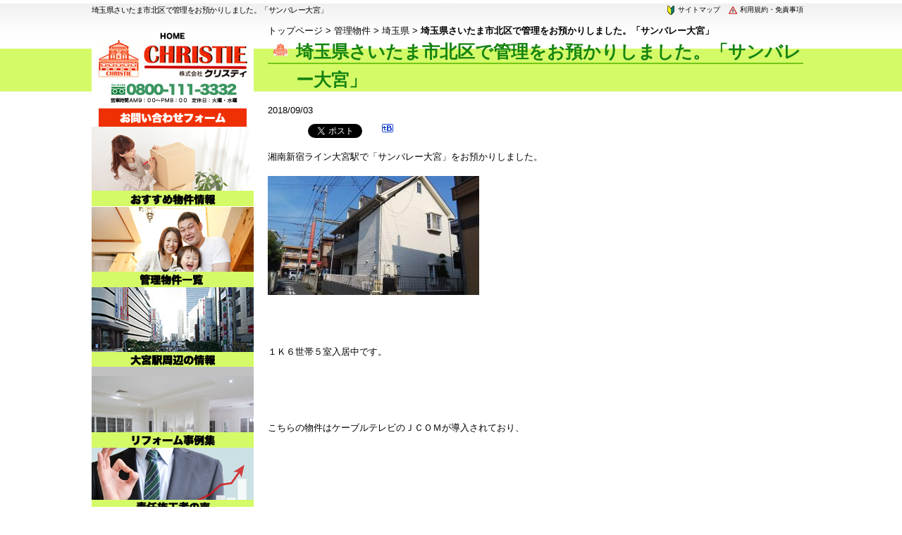

--- FILE ---
content_type: text/html; charset=UTF-8
request_url: https://www.christy-chintai.com/1200
body_size: 10670
content:
<!DOCTYPE html PUBLIC "-//W3C//DTD XHTML 1.0 Transitional//EN" "http://www.w3.org/TR/xhtml1/DTD/xhtml1-transitional.dtd">
<html xmlns="http://www.w3.org/1999/xhtml" lang="ja"
	prefix="og: https://ogp.me/ns#" >
<head profile="http://gmpg.org/xfn/11">
<meta http-equiv="Content-Type" content="text/html; charset=UTF-8" />
<meta http-equiv="content-style-type" content="text/css" />
<meta http-equiv="content-script-type" content="text/javascript" />
<meta name="keywords" content="さいたま市,大宮区,大宮駅,賃貸物件,賃貸マンション,賃貸アパート,賃貸戸建て" />
<meta name="description" content="埼玉県さいたま市北区で管理をお預かりしました。「サンバレー大宮」 | さいたま市や大宮区周辺の賃貸物件やリフォームはクリスティ - クリスティー賃貸" />

<link rel="profile" href="https://gmpg.org/xfn/11" />
<link rel="stylesheet" type="text/css" media="all" href="https://www.christy-chintai.com/wp-content/themes/hpmdpcthem/style.css" />
<link rel="pingback" href="https://www.christy-chintai.com/xmlrpc.php" />
<!--[if lt IE 9]>
<script src="https://www.christy-chintai.com/wp-content/themes/hpmdpcthem/js/html5.js"></script>
<script src="https://www.christy-chintai.com/wp-content/themes/hpmdpcthem/js/css3-mediaqueries.js"></script>
<script src="https://www.google.com/recaptcha/api.js"></script>
<![endif]-->

		<!-- All in One SEO 4.1.4.5 -->
		<title>埼玉県さいたま市北区で管理をお預かりしました。「サンバレー大宮」 | さいたま市や大宮区周辺の賃貸物件やリフォームはクリスティ</title>
		<meta name="robots" content="max-image-preview:large" />
		<link rel="canonical" href="https://www.christy-chintai.com/1200" />
		<meta property="og:locale" content="ja_JP" />
		<meta property="og:site_name" content="さいたま市や大宮区周辺の賃貸物件やリフォームはクリスティ | クリスティー賃貸" />
		<meta property="og:type" content="activity" />
		<meta property="og:title" content="埼玉県さいたま市北区で管理をお預かりしました。「サンバレー大宮」 | さいたま市や大宮区周辺の賃貸物件やリフォームはクリスティ" />
		<meta property="og:url" content="https://www.christy-chintai.com/1200" />
		<meta name="twitter:card" content="summary" />
		<meta name="twitter:domain" content="www.christy-chintai.com" />
		<meta name="twitter:title" content="埼玉県さいたま市北区で管理をお預かりしました。「サンバレー大宮」 | さいたま市や大宮区周辺の賃貸物件やリフォームはクリスティ" />
		<script type="application/ld+json" class="aioseo-schema">
			{"@context":"https:\/\/schema.org","@graph":[{"@type":"WebSite","@id":"https:\/\/www.christy-chintai.com\/#website","url":"https:\/\/www.christy-chintai.com\/","name":"\u3055\u3044\u305f\u307e\u5e02\u3084\u5927\u5bae\u533a\u5468\u8fba\u306e\u8cc3\u8cb8\u7269\u4ef6\u3084\u30ea\u30d5\u30a9\u30fc\u30e0\u306f\u30af\u30ea\u30b9\u30c6\u30a3","description":"\u30af\u30ea\u30b9\u30c6\u30a3\u30fc\u8cc3\u8cb8","inLanguage":"ja","publisher":{"@id":"https:\/\/www.christy-chintai.com\/#organization"}},{"@type":"Organization","@id":"https:\/\/www.christy-chintai.com\/#organization","name":"\u3055\u3044\u305f\u307e\u5e02\u3084\u5927\u5bae\u533a\u5468\u8fba\u306e\u8cc3\u8cb8\u7269\u4ef6\u3084\u30ea\u30d5\u30a9\u30fc\u30e0\u306f\u30af\u30ea\u30b9\u30c6\u30a3","url":"https:\/\/www.christy-chintai.com\/"},{"@type":"BreadcrumbList","@id":"https:\/\/www.christy-chintai.com\/1200#breadcrumblist","itemListElement":[{"@type":"ListItem","@id":"https:\/\/www.christy-chintai.com\/#listItem","position":1,"item":{"@type":"WebPage","@id":"https:\/\/www.christy-chintai.com\/","name":"\u30db\u30fc\u30e0","description":"\u30af\u30ea\u30b9\u30c6\u30a3\u30fc\u8cc3\u8cb8","url":"https:\/\/www.christy-chintai.com\/"}}]},{"@type":"Person","@id":"https:\/\/www.christy-chintai.com\/author\/christychintaiwp#author","url":"https:\/\/www.christy-chintai.com\/author\/christychintaiwp","name":"\u30af\u30ea\u30b9\u30c6\u30a3","image":{"@type":"ImageObject","@id":"https:\/\/www.christy-chintai.com\/1200#authorImage","url":"https:\/\/secure.gravatar.com\/avatar\/b8fb152e251bf35762024cc29c911658?s=96&d=mm&r=x","width":96,"height":96,"caption":"\u30af\u30ea\u30b9\u30c6\u30a3"}},{"@type":"WebPage","@id":"https:\/\/www.christy-chintai.com\/1200#webpage","url":"https:\/\/www.christy-chintai.com\/1200","name":"\u57fc\u7389\u770c\u3055\u3044\u305f\u307e\u5e02\u5317\u533a\u3067\u7ba1\u7406\u3092\u304a\u9810\u304b\u308a\u3057\u307e\u3057\u305f\u3002\u300c\u30b5\u30f3\u30d0\u30ec\u30fc\u5927\u5bae\u300d | \u3055\u3044\u305f\u307e\u5e02\u3084\u5927\u5bae\u533a\u5468\u8fba\u306e\u8cc3\u8cb8\u7269\u4ef6\u3084\u30ea\u30d5\u30a9\u30fc\u30e0\u306f\u30af\u30ea\u30b9\u30c6\u30a3","inLanguage":"ja","isPartOf":{"@id":"https:\/\/www.christy-chintai.com\/#website"},"breadcrumb":{"@id":"https:\/\/www.christy-chintai.com\/1200#breadcrumblist"},"author":"https:\/\/www.christy-chintai.com\/author\/christychintaiwp#author","creator":"https:\/\/www.christy-chintai.com\/author\/christychintaiwp#author","image":{"@type":"ImageObject","@id":"https:\/\/www.christy-chintai.com\/#mainImage","url":"https:\/\/www.christy-chintai.com\/wp-content\/uploads\/2018\/09\/DSC_0369.jpg","width":4608,"height":2592,"caption":"DSC_0369"},"primaryImageOfPage":{"@id":"https:\/\/www.christy-chintai.com\/1200#mainImage"},"datePublished":"2018-09-03T06:05:47+09:00","dateModified":"2018-09-03T06:05:47+09:00"},{"@type":"Article","@id":"https:\/\/www.christy-chintai.com\/1200#article","name":"\u57fc\u7389\u770c\u3055\u3044\u305f\u307e\u5e02\u5317\u533a\u3067\u7ba1\u7406\u3092\u304a\u9810\u304b\u308a\u3057\u307e\u3057\u305f\u3002\u300c\u30b5\u30f3\u30d0\u30ec\u30fc\u5927\u5bae\u300d | \u3055\u3044\u305f\u307e\u5e02\u3084\u5927\u5bae\u533a\u5468\u8fba\u306e\u8cc3\u8cb8\u7269\u4ef6\u3084\u30ea\u30d5\u30a9\u30fc\u30e0\u306f\u30af\u30ea\u30b9\u30c6\u30a3","inLanguage":"ja","headline":"\u57fc\u7389\u770c\u3055\u3044\u305f\u307e\u5e02\u5317\u533a\u3067\u7ba1\u7406\u3092\u304a\u9810\u304b\u308a\u3057\u307e\u3057\u305f\u3002\u300c\u30b5\u30f3\u30d0\u30ec\u30fc\u5927\u5bae\u300d","author":{"@id":"https:\/\/www.christy-chintai.com\/author\/christychintaiwp#author"},"publisher":{"@id":"https:\/\/www.christy-chintai.com\/#organization"},"datePublished":"2018-09-03T06:05:47+09:00","dateModified":"2018-09-03T06:05:47+09:00","articleSection":"\u57fc\u7389\u770c, \u7ba1\u7406\u7269\u4ef6","mainEntityOfPage":{"@id":"https:\/\/www.christy-chintai.com\/1200#webpage"},"isPartOf":{"@id":"https:\/\/www.christy-chintai.com\/1200#webpage"},"image":{"@type":"ImageObject","@id":"https:\/\/www.christy-chintai.com\/#articleImage","url":"https:\/\/www.christy-chintai.com\/wp-content\/uploads\/2018\/09\/DSC_0369.jpg","width":4608,"height":2592,"caption":"DSC_0369"}}]}
		</script>
		<!-- All in One SEO -->

<link rel='dns-prefetch' href='//maps.google.com' />
<link rel='dns-prefetch' href='//s.w.org' />
		<script type="text/javascript">
			window._wpemojiSettings = {"baseUrl":"https:\/\/s.w.org\/images\/core\/emoji\/13.1.0\/72x72\/","ext":".png","svgUrl":"https:\/\/s.w.org\/images\/core\/emoji\/13.1.0\/svg\/","svgExt":".svg","source":{"concatemoji":"https:\/\/www.christy-chintai.com\/wp-includes\/js\/wp-emoji-release.min.js?ver=5.8.12"}};
			!function(e,a,t){var n,r,o,i=a.createElement("canvas"),p=i.getContext&&i.getContext("2d");function s(e,t){var a=String.fromCharCode;p.clearRect(0,0,i.width,i.height),p.fillText(a.apply(this,e),0,0);e=i.toDataURL();return p.clearRect(0,0,i.width,i.height),p.fillText(a.apply(this,t),0,0),e===i.toDataURL()}function c(e){var t=a.createElement("script");t.src=e,t.defer=t.type="text/javascript",a.getElementsByTagName("head")[0].appendChild(t)}for(o=Array("flag","emoji"),t.supports={everything:!0,everythingExceptFlag:!0},r=0;r<o.length;r++)t.supports[o[r]]=function(e){if(!p||!p.fillText)return!1;switch(p.textBaseline="top",p.font="600 32px Arial",e){case"flag":return s([127987,65039,8205,9895,65039],[127987,65039,8203,9895,65039])?!1:!s([55356,56826,55356,56819],[55356,56826,8203,55356,56819])&&!s([55356,57332,56128,56423,56128,56418,56128,56421,56128,56430,56128,56423,56128,56447],[55356,57332,8203,56128,56423,8203,56128,56418,8203,56128,56421,8203,56128,56430,8203,56128,56423,8203,56128,56447]);case"emoji":return!s([10084,65039,8205,55357,56613],[10084,65039,8203,55357,56613])}return!1}(o[r]),t.supports.everything=t.supports.everything&&t.supports[o[r]],"flag"!==o[r]&&(t.supports.everythingExceptFlag=t.supports.everythingExceptFlag&&t.supports[o[r]]);t.supports.everythingExceptFlag=t.supports.everythingExceptFlag&&!t.supports.flag,t.DOMReady=!1,t.readyCallback=function(){t.DOMReady=!0},t.supports.everything||(n=function(){t.readyCallback()},a.addEventListener?(a.addEventListener("DOMContentLoaded",n,!1),e.addEventListener("load",n,!1)):(e.attachEvent("onload",n),a.attachEvent("onreadystatechange",function(){"complete"===a.readyState&&t.readyCallback()})),(n=t.source||{}).concatemoji?c(n.concatemoji):n.wpemoji&&n.twemoji&&(c(n.twemoji),c(n.wpemoji)))}(window,document,window._wpemojiSettings);
		</script>
		<style type="text/css">
img.wp-smiley,
img.emoji {
	display: inline !important;
	border: none !important;
	box-shadow: none !important;
	height: 1em !important;
	width: 1em !important;
	margin: 0 .07em !important;
	vertical-align: -0.1em !important;
	background: none !important;
	padding: 0 !important;
}
</style>
	<link rel='stylesheet' id='wp-block-library-css'  href='https://www.christy-chintai.com/wp-includes/css/dist/block-library/style.min.css?ver=5.8.12' type='text/css' media='all' />
<link rel='stylesheet' id='contact-form-7-css'  href='https://www.christy-chintai.com/wp-content/plugins/contact-form-7/includes/css/styles.css?ver=5.4.2' type='text/css' media='all' />
<link rel='stylesheet' id='responsive-lightbox-swipebox-css'  href='https://www.christy-chintai.com/wp-content/plugins/responsive-lightbox/assets/swipebox/swipebox.min.css?ver=2.3.2' type='text/css' media='all' />
<link rel='stylesheet' id='whats-new-style-css'  href='https://www.christy-chintai.com/wp-content/plugins/whats-new-genarator/whats-new.css?ver=2.0.2' type='text/css' media='all' />
<link rel='stylesheet' id='wc-shortcodes-style-css'  href='https://www.christy-chintai.com/wp-content/plugins/wc-shortcodes/public/assets/css/style.css?ver=3.46' type='text/css' media='all' />
<link rel='stylesheet' id='easy_table_style-css'  href='https://www.christy-chintai.com/wp-content/plugins/easy-table/themes/default/style.css?ver=1.6' type='text/css' media='all' />
<link rel='stylesheet' id='wordpresscanvas-font-awesome-css'  href='https://www.christy-chintai.com/wp-content/plugins/wc-shortcodes/public/assets/css/font-awesome.min.css?ver=4.7.0' type='text/css' media='all' />
<script type='text/javascript' src='https://maps.google.com/maps/api/js?sensor=false&#038;ver=5.8.12' id='googlemaps-js'></script>
<script type='text/javascript' src='https://www.christy-chintai.com/wp-includes/js/jquery/jquery.min.js?ver=3.6.0' id='jquery-core-js'></script>
<script type='text/javascript' src='https://www.christy-chintai.com/wp-includes/js/jquery/jquery-migrate.min.js?ver=3.3.2' id='jquery-migrate-js'></script>
<script type='text/javascript' src='https://www.christy-chintai.com/wp-content/plugins/responsive-lightbox/assets/swipebox/jquery.swipebox.min.js?ver=2.3.2' id='responsive-lightbox-swipebox-js'></script>
<script type='text/javascript' src='https://www.christy-chintai.com/wp-includes/js/underscore.min.js?ver=1.13.1' id='underscore-js'></script>
<script type='text/javascript' src='https://www.christy-chintai.com/wp-content/plugins/responsive-lightbox/assets/infinitescroll/infinite-scroll.pkgd.min.js?ver=5.8.12' id='responsive-lightbox-infinite-scroll-js'></script>
<script type='text/javascript' id='responsive-lightbox-js-extra'>
/* <![CDATA[ */
var rlArgs = {"script":"swipebox","selector":"lightbox","customEvents":"","activeGalleries":"1","animation":"1","hideCloseButtonOnMobile":"0","removeBarsOnMobile":"0","hideBars":"1","hideBarsDelay":"5000","videoMaxWidth":"1080","useSVG":"1","loopAtEnd":"0","woocommerce_gallery":"0","ajaxurl":"https:\/\/www.christy-chintai.com\/wp-admin\/admin-ajax.php","nonce":"9ad8fc64f2"};
/* ]]> */
</script>
<script type='text/javascript' src='https://www.christy-chintai.com/wp-content/plugins/responsive-lightbox/js/front.js?ver=2.3.2' id='responsive-lightbox-js'></script>
<link rel="https://api.w.org/" href="https://www.christy-chintai.com/wp-json/" /><link rel="alternate" type="application/json" href="https://www.christy-chintai.com/wp-json/wp/v2/posts/1200" /><link rel="EditURI" type="application/rsd+xml" title="RSD" href="https://www.christy-chintai.com/xmlrpc.php?rsd" />
<link rel="wlwmanifest" type="application/wlwmanifest+xml" href="https://www.christy-chintai.com/wp-includes/wlwmanifest.xml" /> 
<link rel='shortlink' href='https://www.christy-chintai.com/?p=1200' />
<link rel="alternate" type="application/json+oembed" href="https://www.christy-chintai.com/wp-json/oembed/1.0/embed?url=https%3A%2F%2Fwww.christy-chintai.com%2F1200" />
<link rel="alternate" type="text/xml+oembed" href="https://www.christy-chintai.com/wp-json/oembed/1.0/embed?url=https%3A%2F%2Fwww.christy-chintai.com%2F1200&#038;format=xml" />

<link rel="stylesheet" href="https://www.christy-chintai.com/wp-content/plugins/count-per-day/counter.css" type="text/css" />

<!-- BEGIN: WP Social Bookmarking Light HEAD -->


<script>
    (function (d, s, id) {
        var js, fjs = d.getElementsByTagName(s)[0];
        if (d.getElementById(id)) return;
        js = d.createElement(s);
        js.id = id;
        js.src = "//connect.facebook.net/ja_JP/sdk.js#xfbml=1&version=v2.7";
        fjs.parentNode.insertBefore(js, fjs);
    }(document, 'script', 'facebook-jssdk'));
</script>

<style type="text/css">
    .wp_social_bookmarking_light{
    border: 0 !important;
    padding: 10px 0 20px 0 !important;
    margin: 0 !important;
}
.wp_social_bookmarking_light div{
    float: left !important;
    border: 0 !important;
    padding: 0 !important;
    margin: 0 5px 0px 0 !important;
    min-height: 30px !important;
    line-height: 18px !important;
    text-indent: 0 !important;
}
.wp_social_bookmarking_light img{
    border: 0 !important;
    padding: 0;
    margin: 0;
    vertical-align: top !important;
}
.wp_social_bookmarking_light_clear{
    clear: both !important;
}
#fb-root{
    display: none;
}
.wsbl_twitter{
    width: 100px;
}
.wsbl_facebook_like iframe{
    max-width: none !important;
}
.wsbl_pinterest a{
    border: 0px !important;
}
</style>
<!-- END: WP Social Bookmarking Light HEAD -->
<style type="text/css" media="screen">body{position:relative}#dynamic-to-top{display:none;overflow:hidden;width:auto;z-index:90;position:fixed;bottom:20px;right:20px;top:auto;left:auto;font-family:sans-serif;font-size:1em;color:#fff;text-decoration:none;text-shadow:0 1px 0 #333;font-weight:bold;padding:5px 28px;border:1px solid #ffffff;background:#158411;-webkit-background-origin:border;-moz-background-origin:border;-icab-background-origin:border;-khtml-background-origin:border;-o-background-origin:border;background-origin:border;-webkit-background-clip:padding-box;-moz-background-clip:padding-box;-icab-background-clip:padding-box;-khtml-background-clip:padding-box;-o-background-clip:padding-box;background-clip:padding-box;-webkit-box-shadow:0 1px 3px rgba( 0, 0, 0, 0.4 ), inset 0 0 0 1px rgba( 0, 0, 0, 0.2 ), inset 0 1px 0 rgba( 255, 255, 255, .4 ), inset 0 10px 10px rgba( 255, 255, 255, .1 );-ms-box-shadow:0 1px 3px rgba( 0, 0, 0, 0.4 ), inset 0 0 0 1px rgba( 0, 0, 0, 0.2 ), inset 0 1px 0 rgba( 255, 255, 255, .4 ), inset 0 10px 10px rgba( 255, 255, 255, .1 );-moz-box-shadow:0 1px 3px rgba( 0, 0, 0, 0.4 ), inset 0 0 0 1px rgba( 0, 0, 0, 0.2 ), inset 0 1px 0 rgba( 255, 255, 255, .4 ), inset 0 10px 10px rgba( 255, 255, 255, .1 );-o-box-shadow:0 1px 3px rgba( 0, 0, 0, 0.4 ), inset 0 0 0 1px rgba( 0, 0, 0, 0.2 ), inset 0 1px 0 rgba( 255, 255, 255, .4 ), inset 0 10px 10px rgba( 255, 255, 255, .1 );-khtml-box-shadow:0 1px 3px rgba( 0, 0, 0, 0.4 ), inset 0 0 0 1px rgba( 0, 0, 0, 0.2 ), inset 0 1px 0 rgba( 255, 255, 255, .4 ), inset 0 10px 10px rgba( 255, 255, 255, .1 );-icab-box-shadow:0 1px 3px rgba( 0, 0, 0, 0.4 ), inset 0 0 0 1px rgba( 0, 0, 0, 0.2 ), inset 0 1px 0 rgba( 255, 255, 255, .4 ), inset 0 10px 10px rgba( 255, 255, 255, .1 );box-shadow:0 1px 3px rgba( 0, 0, 0, 0.4 ), inset 0 0 0 1px rgba( 0, 0, 0, 0.2 ), inset 0 1px 0 rgba( 255, 255, 255, .4 ), inset 0 10px 10px rgba( 255, 255, 255, .1 );-webkit-border-radius:3px;-moz-border-radius:3px;-icab-border-radius:3px;-khtml-border-radius:3px;border-radius:3px}#dynamic-to-top:hover{background:#4d8a7a;background:#158411 -webkit-gradient( linear, 0% 0%, 0% 100%, from( rgba( 255, 255, 255, .2 ) ), to( rgba( 0, 0, 0, 0 ) ) );background:#158411 -webkit-linear-gradient( top, rgba( 255, 255, 255, .2 ), rgba( 0, 0, 0, 0 ) );background:#158411 -khtml-linear-gradient( top, rgba( 255, 255, 255, .2 ), rgba( 0, 0, 0, 0 ) );background:#158411 -moz-linear-gradient( top, rgba( 255, 255, 255, .2 ), rgba( 0, 0, 0, 0 ) );background:#158411 -o-linear-gradient( top, rgba( 255, 255, 255, .2 ), rgba( 0, 0, 0, 0 ) );background:#158411 -ms-linear-gradient( top, rgba( 255, 255, 255, .2 ), rgba( 0, 0, 0, 0 ) );background:#158411 -icab-linear-gradient( top, rgba( 255, 255, 255, .2 ), rgba( 0, 0, 0, 0 ) );background:#158411 linear-gradient( top, rgba( 255, 255, 255, .2 ), rgba( 0, 0, 0, 0 ) );cursor:pointer}#dynamic-to-top:active{background:#158411;background:#158411 -webkit-gradient( linear, 0% 0%, 0% 100%, from( rgba( 0, 0, 0, .3 ) ), to( rgba( 0, 0, 0, 0 ) ) );background:#158411 -webkit-linear-gradient( top, rgba( 0, 0, 0, .1 ), rgba( 0, 0, 0, 0 ) );background:#158411 -moz-linear-gradient( top, rgba( 0, 0, 0, .1 ), rgba( 0, 0, 0, 0 ) );background:#158411 -khtml-linear-gradient( top, rgba( 0, 0, 0, .1 ), rgba( 0, 0, 0, 0 ) );background:#158411 -o-linear-gradient( top, rgba( 0, 0, 0, .1 ), rgba( 0, 0, 0, 0 ) );background:#158411 -ms-linear-gradient( top, rgba( 0, 0, 0, .1 ), rgba( 0, 0, 0, 0 ) );background:#158411 -icab-linear-gradient( top, rgba( 0, 0, 0, .1 ), rgba( 0, 0, 0, 0 ) );background:#158411 linear-gradient( top, rgba( 0, 0, 0, .1 ), rgba( 0, 0, 0, 0 ) )}#dynamic-to-top,#dynamic-to-top:active,#dynamic-to-top:focus,#dynamic-to-top:hover{outline:none}#dynamic-to-top span{display:block;overflow:hidden;width:14px;height:12px;background:url( https://www.christy-chintai.com/wp-content/plugins/dynamic-to-top/css/images/up.png )no-repeat center center}</style><style type="text/css">.broken_link, a.broken_link {
	text-decoration: line-through;
}</style><link rel="amphtml" href="https://www.christy-chintai.com/1200?amp=1"><link rel="shortcut icon" href="https://www.christy-chintai.com/favicon.ico" />
</head>
<body data-rsssl=1>
<div id="wrapper">

<div id="header">
<h1>埼玉県さいたま市北区で管理をお預かりしました。「サンバレー大宮」</h1>

<ul class="ln">
<li><a href="https://www.christy-chintai.com/menseki2/" title="利用規約・免責事項"><img src="https://www.christy-chintai.com/wp-content/themes/hpmdpcthem/images/link_arrow2.png" width="15" height="14" alt="" />&nbsp;利用規約・免責事項</a></li>
<li><a href="https://www.christy-chintai.com/sitemap2/" title="サイトマップ"><img src="https://www.christy-chintai.com/wp-content/themes/hpmdpcthem/images/link_arrow.png" width="15" height="14" alt="" />&nbsp;サイトマップ</a></li>
</ul>
</div>



<!-- コンテンツ -->
<div id="container">



<div id="main">

<a href="https://www.christy-chintai.com/">トップページ</a> &gt; <a href="https://www.christy-chintai.com/category/chintai">管理物件</a> &gt; <a href="https://www.christy-chintai.com/category/chintai/saitama">埼玉県</a> &gt; <strong class="current">埼玉県さいたま市北区で管理をお預かりしました。「サンバレー大宮」</strong>
<section>

<article id="post-1200" class="content">

<header>
<div class="heading"><h2 class="title"><span>埼玉県さいたま市北区で管理をお預かりしました。「サンバレー大宮」</span></h2></div>
</header>


<div class="post clr">
<p class="dateLabel"><time datetime="2018-09-03">2018/09/03</time></p>
<div class="detailCo">
<div class='wp_social_bookmarking_light'>
            <div class="wsbl_hatena_button"><a href="//b.hatena.ne.jp/entry/https://www.christy-chintai.com/1200" class="hatena-bookmark-button" data-hatena-bookmark-title="埼玉県さいたま市北区で管理をお預かりしました。「サンバレー大宮」" data-hatena-bookmark-layout="simple-balloon" title="このエントリーをはてなブックマークに追加"> <img src="//b.hatena.ne.jp/images/entry-button/button-only@2x.png" alt="このエントリーをはてなブックマークに追加" width="20" height="20" style="border: none;" /></a><script type="text/javascript" src="//b.hatena.ne.jp/js/bookmark_button.js" charset="utf-8" async="async"></script></div>
            <div class="wsbl_facebook_like"><div id="fb-root"></div><fb:like href="https://www.christy-chintai.com/1200" layout="button_count" action="like" width="100" share="false" show_faces="false" ></fb:like></div>
            <div class="wsbl_twitter"><a href="https://twitter.com/share" class="twitter-share-button" data-url="https://www.christy-chintai.com/1200" data-text="埼玉県さいたま市北区で管理をお預かりしました。「サンバレー大宮」">Tweet</a></div>
            <div class="wsbl_hatena"><a href='//b.hatena.ne.jp/add?mode=confirm&url=https%3A%2F%2Fwww.christy-chintai.com%2F1200&title=%E5%9F%BC%E7%8E%89%E7%9C%8C%E3%81%95%E3%81%84%E3%81%9F%E3%81%BE%E5%B8%82%E5%8C%97%E5%8C%BA%E3%81%A7%E7%AE%A1%E7%90%86%E3%82%92%E3%81%8A%E9%A0%90%E3%81%8B%E3%82%8A%E3%81%97%E3%81%BE%E3%81%97%E3%81%9F%E3%80%82%E3%80%8C%E3%82%B5%E3%83%B3%E3%83%90%E3%83%AC%E3%83%BC%E5%A4%A7%E5%AE%AE%E3%80%8D' title='このエントリーをはてなブックマークに追加' rel=nofollow class='wp_social_bookmarking_light_a' target=_blank><img src='https://www.christy-chintai.com/wp-content/plugins/wp-social-bookmarking-light/public/images/hatena.gif' alt='このエントリーをはてなブックマークに追加' title='このエントリーをはてなブックマークに追加' width='16' height='12' class='wp_social_bookmarking_light_img' /></a></div>
            <div class="wsbl_google_plus_one"><g:plusone size="medium" annotation="none" href="https://www.christy-chintai.com/1200" ></g:plusone></div>
    </div>
<br class='wp_social_bookmarking_light_clear' />
<p>湘南新宿ライン大宮駅で「サンバレー大宮」をお預かりしました。</p>
<p>&nbsp;</p>
<p><a href="https://www.christy-chintai.com/wp-content/uploads/2018/09/DSC_0369.jpg" data-rel="lightbox-image-0" data-rl_title="" data-rl_caption="" title=""><img loading="lazy" class="size-medium wp-image-1201" src="https://www.christy-chintai.com/wp-content/uploads/2018/09/DSC_0369-300x169.jpg" alt="" width="300" height="169" srcset="https://www.christy-chintai.com/wp-content/uploads/2018/09/DSC_0369-300x169.jpg 300w, https://www.christy-chintai.com/wp-content/uploads/2018/09/DSC_0369-768x432.jpg 768w, https://www.christy-chintai.com/wp-content/uploads/2018/09/DSC_0369-1024x576.jpg 1024w, https://www.christy-chintai.com/wp-content/uploads/2018/09/DSC_0369-100x56.jpg 100w" sizes="(max-width: 300px) 100vw, 300px" /></a></p>
<p>&nbsp;</p>
<p>&nbsp;</p>
<p>&nbsp;</p>
<p>&nbsp;</p>
<p>１Ｋ６世帯５室入居中です。</p>
<p>&nbsp;</p>
<p>&nbsp;</p>
<p>&nbsp;</p>
<p>&nbsp;</p>
<p>&nbsp;</p>
<p>こちらの物件はケーブルテレビのＪＣＯＭが導入されており、</p>
<p>&nbsp;</p>
<p>&nbsp;</p>
<p>&nbsp;</p>
<p>&nbsp;</p>
<p>&nbsp;</p>
<p>&nbsp;</p>
<p>オーナー様にてインマイルームを契約しております。</p>
<p>&nbsp;</p>
<p>&nbsp;</p>
<p>&nbsp;</p>
<p>&nbsp;</p>
<p>&nbsp;</p>
<p>&nbsp;</p>
<p>インマイルームは戸当たり１，０００円弱のコストがかかりますが、</p>
<p>&nbsp;</p>
<p>&nbsp;</p>
<p>&nbsp;</p>
<p>&nbsp;</p>
<p>&nbsp;</p>
<p>物件現地にインマイルームの看板で当物件は無料でインターネットが使えますという告知と、</p>
<p>&nbsp;</p>
<p>&nbsp;</p>
<p>&nbsp;</p>
<p>&nbsp;</p>
<p>&nbsp;</p>
<p>ＪｃｏｍのＨＰ上でもインマイルーム対応の表記がされます。</p>
<p>&nbsp;</p>
<p>&nbsp;</p>
<p>&nbsp;</p>
<p>&nbsp;</p>
<p>&nbsp;</p>
<p>最近の入居希望者の設備要望にネット無料が必ずベスト３には入るほど、</p>
<p>&nbsp;</p>
<p>&nbsp;</p>
<p>&nbsp;</p>
<p>&nbsp;</p>
<p>&nbsp;</p>
<p>ネット無料は大事になってきています。</p>
<p>&nbsp;</p>
<p>&nbsp;</p>
<p>&nbsp;</p>
<p>&nbsp;</p>
<p>&nbsp;</p>
<p>募集に苦戦している場合はネット無料を導入することも策のひとつです。</p>
<p>&nbsp;</p>
<p>&nbsp;</p>
<p>&nbsp;</p>
<p>&nbsp;</p>
<p>&nbsp;</p>
<p>&nbsp;</p>
<p>&nbsp;</p>
<p>管理、リフォームなどのご相談はお気軽にお問い合わせくださいませ。</p>
<p>&nbsp;</p>
<p>&nbsp;</p>
<p>埼玉県さいたま市大宮区下町１－５１木崎屋ビル２Ｆ</p>
<p>株式会社クリスティ</p>
<p>ＴＥＬ048-645-3334</p>
<p>ＦＡＸ048-641-6555</p>
</div>










<div class="tCo t24 w3 mt">
<p class="f2"><span>アパート</span>　</p>
</div>





<div class="clCo clCo3 clCo22 mbn">
<div class="clr">
<dl class="clr">
<dt>住所</dt>
<dd>埼玉県さいたま市北区</dd>
</dl>

<dl class="clr">
<dt>交通</dt>
<dd></dd>
</dl>
</div>

<div class="clr">
<dl class="clr">
<dt>建築構造</dt>
<dd></dd>
</dl>

<dl class="clr">
<dt>間取り</dt>
<dd></dd>
</dl>
</div>

<div class="clr bn">
<dl class="clr">
<dt>築年月</dt>
<dd style="line-height: 1.7;"></dd>
</dl>

<dl class="clr">
<dt>専有面積</dt>
<dd style="line-height: 1.7;"></dd>
</dl>
</div>
</div>





<div class="clCo clCo3 clCo21 mb">
<dl class="clr">
<dt>備考</dt>
<dd></dd>
</dl>
</div>





<h3>管理物件のお問い合わせ</h3>
<div role="form" class="wpcf7" id="wpcf7-f4-p1200-o1" lang="ja" dir="ltr">
<div class="screen-reader-response"><p role="status" aria-live="polite" aria-atomic="true"></p> <ul></ul></div>
<form action="/1200#wpcf7-f4-p1200-o1" method="post" class="wpcf7-form init" novalidate="novalidate" data-status="init">
<div style="display: none;">
<input type="hidden" name="_wpcf7" value="4" />
<input type="hidden" name="_wpcf7_version" value="5.4.2" />
<input type="hidden" name="_wpcf7_locale" value="ja" />
<input type="hidden" name="_wpcf7_unit_tag" value="wpcf7-f4-p1200-o1" />
<input type="hidden" name="_wpcf7_container_post" value="1200" />
<input type="hidden" name="_wpcf7_posted_data_hash" value="" />
</div>
<div class="clCo clCo3 mb">
<dl class="clr">
<dt>お問い合わせ内容</dt>
<dd class="bDd"><span class="wpcf7-form-control-wrap checkbox-992"><span class="wpcf7-form-control wpcf7-checkbox"><span class="wpcf7-list-item first"><label><input type="checkbox" name="checkbox-992[]" value="賃貸物件に関して" /><span class="wpcf7-list-item-label">賃貸物件に関して</span></label></span><span class="wpcf7-list-item"><label><input type="checkbox" name="checkbox-992[]" value="リフォームに関して" /><span class="wpcf7-list-item-label">リフォームに関して</span></label></span><span class="wpcf7-list-item"><label><input type="checkbox" name="checkbox-992[]" value="現地調査に関して" /><span class="wpcf7-list-item-label">現地調査に関して</span></label></span><span class="wpcf7-list-item last"><label><input type="checkbox" name="checkbox-992[]" value="その他について" /><span class="wpcf7-list-item-label">その他について</span></label></span></span></span></dd>
</dl>
<dl class="clr">
<dt>会社名</dt>
<dd><span class="wpcf7-form-control-wrap text-655"><input type="text" name="text-655" value="" size="40" class="wpcf7-form-control wpcf7-text" aria-invalid="false" /></span></dd>
</dl>
<dl class="clr">
<dt>お名前<span class="hissuIcon">必須</span></dt>
<dd><span class="wpcf7-form-control-wrap your-name"><input type="text" name="your-name" value="" size="30" maxlength="50" class="wpcf7-form-control wpcf7-text wpcf7-validates-as-required" aria-required="true" aria-invalid="false" /></span></dd>
</dl>
<dl class="clr">
<dt>メールアドレス<span class="hissuIcon">必須</span></dt>
<dd><span class="wpcf7-form-control-wrap your-email"><input type="email" name="your-email" value="" size="30" maxlength="50" class="wpcf7-form-control wpcf7-text wpcf7-email wpcf7-validates-as-required wpcf7-validates-as-email" aria-required="true" aria-invalid="false" /></span></dd>
</dl>
<dl class="clr">
<dt>電話番号</dt>
<dd><span class="wpcf7-form-control-wrap text-996"><input type="text" name="text-996" value="" size="30" maxlength="50" class="wpcf7-form-control wpcf7-text" aria-invalid="false" /></span></dd>
</dl>
<dl class="clr">
<dt>ご住所</dt>
<dd>
<p>〒 <span class="wpcf7-form-control-wrap text-443"><input type="text" name="text-443" value="" size="10" maxlength="10" class="wpcf7-form-control wpcf7-text" aria-invalid="false" /></span>
<p class="mt"><span class="wpcf7-form-control-wrap text-396"><input type="text" name="text-396" value="" size="50" maxlength="50" class="wpcf7-form-control wpcf7-text" aria-invalid="false" /></span></p>
</dd>
</dl>
<dl class="clr">
<dt>ご質問・ご相談内容など<br />
お気軽にお書きください</dt>
<dd><span class="wpcf7-form-control-wrap your-message"><textarea name="your-message" cols="30" rows="10" class="wpcf7-form-control wpcf7-textarea" aria-invalid="false"></textarea></span></dd>
</dl>
<dl class="clr">
<dt>最終確認<span class="hissuIcon">必須</span></dt>
<dd><span class="wpcf7-form-control-wrap acceptance-144"><span class="wpcf7-form-control wpcf7-acceptance"><span class="wpcf7-list-item"><input type="checkbox" name="acceptance-144" value="1" aria-invalid="false" /></span></span></span> プライバシーポリシーを確認頂きました</dd>
</dl>
<p class="soushinBtn"><input type="submit" value="　　　メールを送信　　　" class="wpcf7-form-control wpcf7-submit" /></p>
</div>
<div class="wpcf7-response-output" aria-hidden="true"></div></form></div>




<h3>プライバシーポリシー</h3>
<div class="privacyCo">
<p>個人情報とはお客様の住所・氏名・連絡先（メールアドレス・電話番号・FAX番号）により、個人を特定できる情報を示します。</p>

<dl class="privacyDl">
<dt>個人情報の利用について</dt>
<dd>お客様よりご提供いただいた個人情報には、弊社からのお問い合わせの対応のみに利用します。</dd>

<dt>個人情報の取得について</dt>
<dd>お客様よりご提供いただいた個人情報につきましては当社が責任をもって管理し、第三者への漏洩は一切致しません。</dd>

<dt>個人情報の管理について</dt>
<dd>個人情報への不正なアクセス、または個人情報の紛失、改ざん、破壊、漏洩等の危険に対して、技術面及び組織面において合理的な安全対策及び予防措置を講じます。</dd>
</dl>
</div>





</div>


 

</article>





<img src="https://www.christy-chintai.com/wp-content/themes/hpmdpcthem/images/link_arrow2.png" alt="ご注意" /><time datetime="2018-09-03">2018/09/03時点での情報です。掲載されている情報に関しましてお気軽にお問い合わせ下さいませ。</time>

<div class="pagenav">
<span class="prev"><a href="https://www.christy-chintai.com/1196" rel="prev">&laquo; 前のページ</a></span>          
<span class="next"><a href="https://www.christy-chintai.com/1203" rel="next">次のページ &raquo;</a></span>
</div>


</section>



<div class="pageTop"><p><a href="#wrapper"><img src="https://www.christy-chintai.com/wp-content/uploads/top.png" alt="ページのTOPへ" /></a></p></div><!-- .pageTop -->

</div><!-- / main -->



<!-- 左 カラム -->
<div id="sidebar">

<section id="text-2" class="widget widget_text">			<div class="textwidget"><a href="https://www.christy-chintai.com/"><img src="https://www.christy-chintai.com/wp-content/uploads/banner.png" alt="home" /></a>
<a href="https://www.christy-chintai.com/form"><img src="https://www.christy-chintai.com/wp-content/uploads/banner1.png" alt="問い合わせ" /></a>
<a href="https://www.christy-chintai.com/osusume/"><img src="https://www.christy-chintai.com/wp-content/uploads/banner2.png" alt="おすすめ物件情報" /></a>
<a href="https://www.christy-chintai.com/chintai/"><img src="https://www.christy-chintai.com/wp-content/uploads/banner3.png" alt="管理物件一覧" /></a>
</div>
		</section><section id="text-3" class="widget widget_text">			<div class="textwidget"><a href="https://www.christy-chintai.com/area"><img src="https://www.christy-chintai.com/wp-content/uploads/banner4.png" alt="大宮駅周辺の情報" /></a>
<a href="https://www.christy-chintai.com/reform"><img src="https://www.christy-chintai.com/wp-content/uploads/banner5.png" alt="リフォーム事例集" /></a>
<a href="https://www.christy-chintai.com/voice"><img src="https://www.christy-chintai.com/wp-content/uploads/banner6.png" alt="責任施工者の声" /></a>
</div>
		</section><section id="nav_menu-2" class="widget widget_nav_menu"><div class="menu-pc%e3%82%b5%e3%82%a4%e3%83%891-container"><ul id="menu-pc%e3%82%b5%e3%82%a4%e3%83%891" class="menu"><li id="menu-item-54" class="menu-item menu-item-type-post_type menu-item-object-page menu-item-54"><a href="https://www.christy-chintai.com/news">インフォメーション</a></li>
<li id="menu-item-58" class="menu-item menu-item-type-post_type menu-item-object-page menu-item-58"><a href="https://www.christy-chintai.com/owners">物件オーナー様へ</a></li>
<li id="menu-item-55" class="menu-item menu-item-type-post_type menu-item-object-page menu-item-55"><a href="https://www.christy-chintai.com/broker">仲介業者様へ</a></li>
<li id="menu-item-53" class="menu-item menu-item-type-post_type menu-item-object-page menu-item-53"><a href="https://www.christy-chintai.com/form">ご相談・お問い合わせ</a></li>
<li id="menu-item-56" class="menu-item menu-item-type-post_type menu-item-object-page menu-item-56"><a href="https://www.christy-chintai.com/company">会社案内</a></li>
<li id="menu-item-57" class="menu-item menu-item-type-post_type menu-item-object-page menu-item-57"><a href="https://www.christy-chintai.com/recruit">採用情報</a></li>
</ul></div></section>

</div>
<!-- /  左 カラム  -->





</div><!-- / content -->

</div><!-- / wrapper-->



<!-- フッター -->
<div id="footer">

<div id="ftr">

<div id="fw" class="clr">
<section id="nav_menu-3" class="widget widget_nav_menu"><div class="menu-%e3%83%a2%e3%83%90%e3%82%a4%e3%83%ab-container"><ul id="menu-%e3%83%a2%e3%83%90%e3%82%a4%e3%83%ab" class="menu"><li id="menu-item-38" class="menu-item menu-item-type-custom menu-item-object-custom menu-item-home menu-item-38"><a href="https://www.christy-chintai.com/">ホーム</a></li>
<li id="menu-item-39" class="menu-item menu-item-type-post_type menu-item-object-page menu-item-39"><a href="https://www.christy-chintai.com/osusume">おすすめ物件情報</a></li>
<li id="menu-item-51" class="menu-item menu-item-type-post_type menu-item-object-page menu-item-51"><a href="https://www.christy-chintai.com/chintai">管理物件一覧</a></li>
<li id="menu-item-48" class="menu-item menu-item-type-post_type menu-item-object-page menu-item-48"><a href="https://www.christy-chintai.com/area">大宮駅周辺の情報</a></li>
<li id="menu-item-43" class="menu-item menu-item-type-post_type menu-item-object-page menu-item-43"><a href="https://www.christy-chintai.com/reform">リフォーム事例集</a></li>
<li id="menu-item-52" class="menu-item menu-item-type-post_type menu-item-object-page menu-item-52"><a href="https://www.christy-chintai.com/voice">管理担当者の声</a></li>
<li id="menu-item-41" class="menu-item menu-item-type-post_type menu-item-object-page menu-item-41"><a href="https://www.christy-chintai.com/news">インフォメーション</a></li>
<li id="menu-item-50" class="menu-item menu-item-type-post_type menu-item-object-page menu-item-50"><a href="https://www.christy-chintai.com/owners">物件オーナー様へ</a></li>
<li id="menu-item-45" class="menu-item menu-item-type-post_type menu-item-object-page menu-item-45"><a href="https://www.christy-chintai.com/broker">仲介業者様へ</a></li>
<li id="menu-item-40" class="menu-item menu-item-type-post_type menu-item-object-page menu-item-40"><a href="https://www.christy-chintai.com/form">ご相談・お問い合わせ</a></li>
<li id="menu-item-46" class="menu-item menu-item-type-post_type menu-item-object-page menu-item-46"><a href="https://www.christy-chintai.com/company">会社案内</a></li>
<li id="menu-item-49" class="menu-item menu-item-type-post_type menu-item-object-page menu-item-49"><a href="https://www.christy-chintai.com/recruit">採用情報</a></li>
<li id="menu-item-47" class="menu-item menu-item-type-post_type menu-item-object-page menu-item-47"><a href="https://www.christy-chintai.com/menseki2">利用規約・免責事項</a></li>
<li id="menu-item-42" class="menu-item menu-item-type-post_type menu-item-object-page menu-item-42"><a href="https://www.christy-chintai.com/sitemap2">サイトマップ</a></li>
</ul></div></section></div>

<ul class="ftrLn">
<li><a href="https://www.christy-chintai.com/sitemap2/">サイトマップ</a></li>
<li><a href="https://www.christy-chintai.com/menseki2/">利用規約・免責事項</a><span>｜</span></li>
</ul>

<div class="gaiyou">
<p><a href="https://www.christy-chintai.com/"><img src="https://www.christy-chintai.com/wp-content/themes/hpmdpcthem/images/footer_logo.png" width="220" height="55" alt="株式会社 クリスティ" /></a></p>
株式会社 クリスティ<br />
〒330-0844<br />
埼玉県さいたま市大宮区下町1-51　木崎屋ビル2F<br />
TEL:0800-111-3332(フリーダイヤル)<br />
TEL:048-645-3333(代)<br />
FAX:048-641-7881<br />
営業時間 AM 9：00 ～ PM 8：00<br />
加盟団体 (社)全国宅地建物取引業保証協会<br />
</div><!-- #gaiyou -->

</div>

</div><!-- #footer -->
<!-- / フッター -->


<!-- BEGIN: WP Social Bookmarking Light FOOTER -->
    <script>!function(d,s,id){var js,fjs=d.getElementsByTagName(s)[0],p=/^http:/.test(d.location)?'http':'https';if(!d.getElementById(id)){js=d.createElement(s);js.id=id;js.src=p+'://platform.twitter.com/widgets.js';fjs.parentNode.insertBefore(js,fjs);}}(document, 'script', 'twitter-wjs');</script>

    <script src="https://apis.google.com/js/platform.js" async defer>
        {lang: "ja"}
    </script>

<!-- END: WP Social Bookmarking Light FOOTER -->
<script type='text/javascript' src='https://www.christy-chintai.com/wp-includes/js/dist/vendor/regenerator-runtime.min.js?ver=0.13.7' id='regenerator-runtime-js'></script>
<script type='text/javascript' src='https://www.christy-chintai.com/wp-includes/js/dist/vendor/wp-polyfill.min.js?ver=3.15.0' id='wp-polyfill-js'></script>
<script type='text/javascript' id='contact-form-7-js-extra'>
/* <![CDATA[ */
var wpcf7 = {"api":{"root":"https:\/\/www.christy-chintai.com\/wp-json\/","namespace":"contact-form-7\/v1"}};
/* ]]> */
</script>
<script type='text/javascript' src='https://www.christy-chintai.com/wp-content/plugins/contact-form-7/includes/js/index.js?ver=5.4.2' id='contact-form-7-js'></script>
<script type='text/javascript' src='https://www.christy-chintai.com/wp-includes/js/imagesloaded.min.js?ver=4.1.4' id='imagesloaded-js'></script>
<script type='text/javascript' src='https://www.christy-chintai.com/wp-includes/js/masonry.min.js?ver=4.2.2' id='masonry-js'></script>
<script type='text/javascript' src='https://www.christy-chintai.com/wp-includes/js/jquery/jquery.masonry.min.js?ver=3.1.2b' id='jquery-masonry-js'></script>
<script type='text/javascript' id='wc-shortcodes-rsvp-js-extra'>
/* <![CDATA[ */
var WCShortcodes = {"ajaxurl":"https:\/\/www.christy-chintai.com\/wp-admin\/admin-ajax.php"};
/* ]]> */
</script>
<script type='text/javascript' src='https://www.christy-chintai.com/wp-content/plugins/wc-shortcodes/public/assets/js/rsvp.js?ver=3.46' id='wc-shortcodes-rsvp-js'></script>
<script type='text/javascript' src='https://www.christy-chintai.com/wp-content/plugins/dynamic-to-top/js/libs/jquery.easing.js?ver=1.3' id='jquery-easing-js'></script>
<script type='text/javascript' id='dynamic-to-top-js-extra'>
/* <![CDATA[ */
var mv_dynamic_to_top = {"text":"To Top","version":"0","min":"300","speed":"1100","easing":"easeInExpo","margin":"20"};
/* ]]> */
</script>
<script type='text/javascript' src='https://www.christy-chintai.com/wp-content/plugins/dynamic-to-top/js/dynamic.to.top.min.js?ver=3.5' id='dynamic-to-top-js'></script>
<script type='text/javascript' src='https://www.christy-chintai.com/wp-includes/js/wp-embed.min.js?ver=5.8.12' id='wp-embed-js'></script>
</body>
</html>



--- FILE ---
content_type: text/html; charset=utf-8
request_url: https://accounts.google.com/o/oauth2/postmessageRelay?parent=https%3A%2F%2Fwww.christy-chintai.com&jsh=m%3B%2F_%2Fscs%2Fabc-static%2F_%2Fjs%2Fk%3Dgapi.lb.en.OE6tiwO4KJo.O%2Fd%3D1%2Frs%3DAHpOoo_Itz6IAL6GO-n8kgAepm47TBsg1Q%2Fm%3D__features__
body_size: 161
content:
<!DOCTYPE html><html><head><title></title><meta http-equiv="content-type" content="text/html; charset=utf-8"><meta http-equiv="X-UA-Compatible" content="IE=edge"><meta name="viewport" content="width=device-width, initial-scale=1, minimum-scale=1, maximum-scale=1, user-scalable=0"><script src='https://ssl.gstatic.com/accounts/o/2580342461-postmessagerelay.js' nonce="e-3nEJQ9eLr_aLVC67vjuA"></script></head><body><script type="text/javascript" src="https://apis.google.com/js/rpc:shindig_random.js?onload=init" nonce="e-3nEJQ9eLr_aLVC67vjuA"></script></body></html>